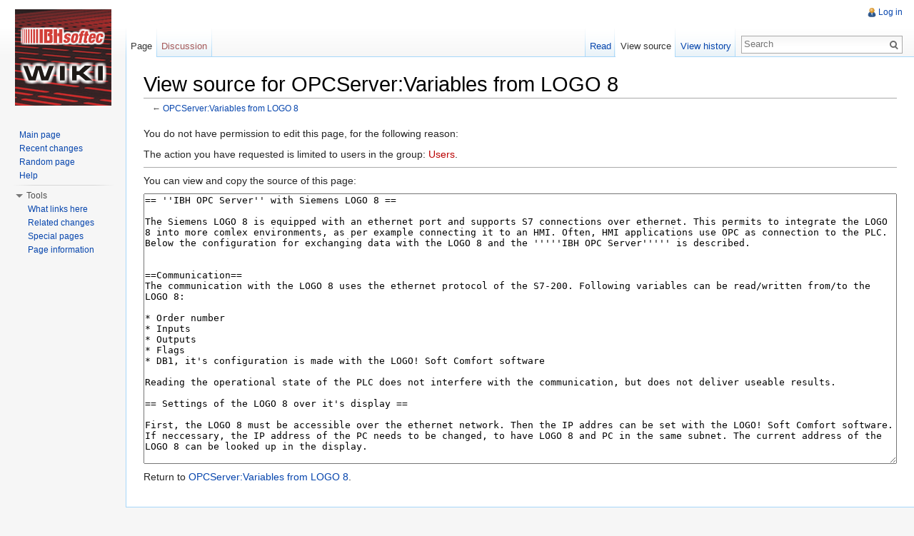

--- FILE ---
content_type: text/html; charset=UTF-8
request_url: https://wiki.ibhsoftec.com/en/index.php?title=OPCServer:Variables_from_LOGO_8&action=edit
body_size: 5272
content:
<!DOCTYPE html>
<html lang="en" dir="ltr" class="client-nojs">
<head>
<meta charset="UTF-8" />
<title>View source for OPCServer:Variables from LOGO 8 - IBHsoftec Wiki English</title>
<meta http-equiv="X-UA-Compatible" content="IE=EDGE" />
<meta name="generator" content="MediaWiki 1.23.14" />
<meta name="robots" content="noindex,nofollow" />
<link rel="shortcut icon" href="/en/skins/common/images/ibhsoftec_16x16.ico" />
<link rel="search" type="application/opensearchdescription+xml" href="/en/opensearch_desc.php" title="IBHsoftec Wiki English (en)" />
<link rel="EditURI" type="application/rsd+xml" href="https://wiki.ibhsoftec.com/en/api.php?action=rsd" />
<link rel="alternate" type="application/atom+xml" title="IBHsoftec Wiki English Atom feed" href="/en/index.php?title=Special:RecentChanges&amp;feed=atom" />
<link rel="stylesheet" href="https://wiki.ibhsoftec.com/en/load.php?debug=false&amp;lang=en&amp;modules=mediawiki.legacy.commonPrint%2Cshared%7Cmediawiki.skinning.interface%7Cmediawiki.ui.button%7Cskins.vector.styles&amp;only=styles&amp;skin=vector&amp;*" />
<meta name="ResourceLoaderDynamicStyles" content="" />
<style>a:lang(ar),a:lang(kk-arab),a:lang(mzn),a:lang(ps),a:lang(ur){text-decoration:none}
/* cache key: DB2607342:resourceloader:filter:minify-css:7:8d239f71d7119ee0363c4ab99ee7315b */</style>
<script src="https://wiki.ibhsoftec.com/en/load.php?debug=false&amp;lang=en&amp;modules=startup&amp;only=scripts&amp;skin=vector&amp;*"></script>
<script>if(window.mw){
mw.config.set({"wgCanonicalNamespace":"","wgCanonicalSpecialPageName":false,"wgNamespaceNumber":0,"wgPageName":"OPCServer:Variables_from_LOGO_8","wgTitle":"OPCServer:Variables from LOGO 8","wgCurRevisionId":1679,"wgRevisionId":0,"wgArticleId":686,"wgIsArticle":false,"wgIsRedirect":false,"wgAction":"edit","wgUserName":null,"wgUserGroups":["*"],"wgCategories":[],"wgBreakFrames":true,"wgPageContentLanguage":"en","wgPageContentModel":"wikitext","wgSeparatorTransformTable":["",""],"wgDigitTransformTable":["",""],"wgDefaultDateFormat":"dmy","wgMonthNames":["","January","February","March","April","May","June","July","August","September","October","November","December"],"wgMonthNamesShort":["","Jan","Feb","Mar","Apr","May","Jun","Jul","Aug","Sep","Oct","Nov","Dec"],"wgRelevantPageName":"OPCServer:Variables_from_LOGO_8","wgIsProbablyEditable":false,"wgRestrictionEdit":[],"wgRestrictionMove":[]});
}</script><script>if(window.mw){
mw.loader.implement("user.options",function($,jQuery){mw.user.options.set({"ccmeonemails":0,"cols":80,"date":"default","diffonly":0,"disablemail":0,"editfont":"default","editondblclick":0,"editsectiononrightclick":0,"enotifminoredits":0,"enotifrevealaddr":0,"enotifusertalkpages":1,"enotifwatchlistpages":1,"extendwatchlist":0,"fancysig":0,"forceeditsummary":0,"gender":"unknown","hideminor":0,"hidepatrolled":0,"imagesize":2,"math":1,"minordefault":0,"newpageshidepatrolled":0,"nickname":"","norollbackdiff":0,"numberheadings":0,"previewonfirst":0,"previewontop":1,"rcdays":7,"rclimit":50,"rows":25,"showhiddencats":0,"shownumberswatching":1,"showtoolbar":1,"skin":"vector","stubthreshold":0,"thumbsize":2,"underline":2,"uselivepreview":0,"usenewrc":0,"watchcreations":1,"watchdefault":1,"watchdeletion":0,"watchlistdays":3,"watchlisthideanons":0,"watchlisthidebots":0,"watchlisthideliu":0,"watchlisthideminor":0,"watchlisthideown":0,"watchlisthidepatrolled":0,"watchmoves":0,"wllimit":250,
"useeditwarning":1,"prefershttps":1,"language":"en","variant-gan":"gan","variant-iu":"iu","variant-kk":"kk","variant-ku":"ku","variant-shi":"shi","variant-sr":"sr","variant-tg":"tg","variant-uz":"uz","variant-zh":"zh","searchNs0":true,"searchNs1":false,"searchNs2":false,"searchNs3":false,"searchNs4":false,"searchNs5":false,"searchNs6":false,"searchNs7":false,"searchNs8":false,"searchNs9":false,"searchNs10":false,"searchNs11":false,"searchNs12":false,"searchNs13":false,"searchNs14":false,"searchNs15":false,"variant":"en"});},{},{});mw.loader.implement("user.tokens",function($,jQuery){mw.user.tokens.set({"editToken":"+::","patrolToken":false,"watchToken":false});},{},{});
/* cache key: DB2607342:resourceloader:filter:minify-js:7:8e75ba13d3c70c82688e70b8a5255276 */
}</script>
<script>if(window.mw){
mw.loader.load(["mediawiki.page.startup","mediawiki.legacy.wikibits","mediawiki.legacy.ajax","skins.vector.js"]);
}</script>
<!--[if lt IE 7]><style type="text/css">body{behavior:url("/en/skins/vector/csshover.min.htc")}</style><![endif]--></head>
<body class="mediawiki ltr sitedir-ltr ns-0 ns-subject page-OPCServer_Variables_from_LOGO_8 skin-vector action-edit vector-animateLayout">
		<div id="mw-page-base" class="noprint"></div>
		<div id="mw-head-base" class="noprint"></div>
		<div id="content" class="mw-body" role="main">
			<a id="top"></a>
			<div id="mw-js-message" style="display:none;"></div>
						<h1 id="firstHeading" class="firstHeading" lang="en"><span dir="auto">View source for OPCServer:Variables from LOGO 8</span></h1>
						<div id="bodyContent">
								<div id="contentSub">← <a href="/en/OPCServer:Variables_from_LOGO_8" title="OPCServer:Variables from LOGO 8">OPCServer:Variables from LOGO 8</a></div>
												<div id="jump-to-nav" class="mw-jump">
					Jump to:					<a href="#mw-navigation">navigation</a>, 					<a href="#p-search">search</a>
				</div>
				<div id="mw-content-text"><p>You do not have permission to edit this page, for the following reason:
</p>
<div class="permissions-errors">
<p>The action you have requested is limited to users in the group: <a href="/en/index.php?title=Wiki_name:Users&amp;action=edit&amp;redlink=1" class="new" title="Wiki name:Users (page does not exist)">Users</a>.
</p>
</div>
<hr />
<p>You can view and copy the source of this page:
</p><textarea readonly="" accesskey="," id="wpTextbox1" cols="80" rows="25" style="" lang="en" dir="ltr" name="wpTextbox1">== ''IBH OPC Server'' with Siemens LOGO 8 ==

The Siemens LOGO 8 is equipped with an ethernet port and supports S7 connections over ethernet. This permits to integrate the LOGO 8 into more comlex environments, as per example connecting it to an HMI. Often, HMI applications use OPC as connection to the PLC. Below the configuration for exchanging data with the LOGO 8 and the '''''IBH OPC Server''''' is described.


==Communication==
The communication with the LOGO 8 uses the ethernet protocol of the S7-200. Following variables can be read/written from/to the LOGO 8:

* Order number
* Inputs
* Outputs
* Flags
* DB1, it's configuration is made with the LOGO! Soft Comfort software

Reading the operational state of the PLC does not interfere with the communication, but does not deliver useable results.

== Settings of the LOGO 8 over it's display ==

First, the LOGO 8 must be accessible over the ethernet network. Then the IP addres can be set with the LOGO! Soft Comfort software. If neccessary, the IP address of the PC needs to be changed, to have LOGO 8 and PC in the same subnet. The current address of the LOGO 8 can be looked up in the display.

* &amp;quot;ESC&amp;quot; opens the settings.
* Move down to &amp;quot;Network..&amp;quot;.
* &amp;quot;OK&amp;quot; - &amp;quot;IP address&amp;quot; is shown. &amp;quot;OK&amp;quot; The current address is displayed.


== Settings with the LOGO!Soft Comfort software ==

In the LOGO!Soft Comfort software the IP address of the PLC must be set. This is made within '''LOGO!settings''' '''IP settings'''.

[[Image:Logo8_settings.png|745px]]

Then the LOGO 8 must be configured to accept connections from a HMI device. Using the right mouse button a '''server conection''' can be added:

[[Image:Logo8_add_server_connection.png|454px]]
[[Image:Logo8_server_connection.png|800px]]


To read variables from the DB1, it must be created. With &amp;quot;Tools - Parameter VM Mapping...&amp;quot; the elements from the PLC programm can be arranged in the DB1.

[[Image:Logo8_VM.png|498px]]

It may happen, that the LOGO!Soft Comfort software must be restarted, before changes in the connection settings will be transferred to the PLC.


== Settings within the ''IBH OPC Server'' ==

In the '''''IBH OPC Server''''' the PLC type '''S7-200 TCP/IP''' must be selected.

[[Image:Logo8_OPC_plc_properties.png|295px]]]

In the TSAP settings for the TSAP PLC '''0200''' must be entered:

[[Image:Logo8_OPC_plc_setting.png|436px]]

Possible variables are inputs, outputs, flags, the DB1 and the order number. Any OPC client may now communicate with the '''''IBH OPC Server''''' and read/write data from/to a LOGO 8 with ethernet port.
</textarea><div class="templatesUsed"></div><p id="mw-returnto">Return to <a href="/en/OPCServer:Variables_from_LOGO_8" title="OPCServer:Variables from LOGO 8">OPCServer:Variables from LOGO 8</a>.</p>
</div>								<div class="printfooter">
				Retrieved from "<a href="https://wiki.ibhsoftec.com/en/OPCServer:Variables_from_LOGO_8">https://wiki.ibhsoftec.com/en/OPCServer:Variables_from_LOGO_8</a>"				</div>
												<div id='catlinks' class='catlinks catlinks-allhidden'></div>												<div class="visualClear"></div>
							</div>
		</div>
		<div id="mw-navigation">
			<h2>Navigation menu</h2>
			<div id="mw-head">
				<div id="p-personal" role="navigation" class="" aria-labelledby="p-personal-label">
	<h3 id="p-personal-label">Personal tools</h3>
	<ul>
<li id="pt-login"><a href="/en/index.php?title=Special:UserLogin&amp;returnto=OPCServer%3AVariables+from+LOGO+8&amp;returntoquery=action%3Dedit" title="You are encouraged to log in; however, it is not mandatory [o]" accesskey="o">Log in</a></li>	</ul>
</div>
				<div id="left-navigation">
					<div id="p-namespaces" role="navigation" class="vectorTabs" aria-labelledby="p-namespaces-label">
	<h3 id="p-namespaces-label">Namespaces</h3>
	<ul>
					<li  id="ca-nstab-main" class="selected"><span><a href="/en/OPCServer:Variables_from_LOGO_8"  title="View the content page [c]" accesskey="c">Page</a></span></li>
					<li  id="ca-talk" class="new"><span><a href="/en/index.php?title=Talk:OPCServer:Variables_from_LOGO_8&amp;action=edit&amp;redlink=1"  title="Discussion about the content page [t]" accesskey="t">Discussion</a></span></li>
			</ul>
</div>
<div id="p-variants" role="navigation" class="vectorMenu emptyPortlet" aria-labelledby="p-variants-label">
	<h3 id="mw-vector-current-variant">
		</h3>
	<h3 id="p-variants-label"><span>Variants</span><a href="#"></a></h3>
	<div class="menu">
		<ul>
					</ul>
	</div>
</div>
				</div>
				<div id="right-navigation">
					<div id="p-views" role="navigation" class="vectorTabs" aria-labelledby="p-views-label">
	<h3 id="p-views-label">Views</h3>
	<ul>
					<li id="ca-view"><span><a href="/en/OPCServer:Variables_from_LOGO_8" >Read</a></span></li>
					<li id="ca-viewsource" class="selected"><span><a href="/en/index.php?title=OPCServer:Variables_from_LOGO_8&amp;action=edit"  title="This page is protected.&#10;You can view its source [e]" accesskey="e">View source</a></span></li>
					<li id="ca-history" class="collapsible"><span><a href="/en/index.php?title=OPCServer:Variables_from_LOGO_8&amp;action=history"  title="Past revisions of this page [h]" accesskey="h">View history</a></span></li>
			</ul>
</div>
<div id="p-cactions" role="navigation" class="vectorMenu emptyPortlet" aria-labelledby="p-cactions-label">
	<h3 id="p-cactions-label"><span>Actions</span><a href="#"></a></h3>
	<div class="menu">
		<ul>
					</ul>
	</div>
</div>
<div id="p-search" role="search">
	<h3><label for="searchInput">Search</label></h3>
	<form action="/en/index.php" id="searchform">
					<div id="simpleSearch">
					<input type="search" name="search" placeholder="Search" title="Search IBHsoftec Wiki English [f]" accesskey="f" id="searchInput" /><input type="hidden" value="Special:Search" name="title" /><input type="submit" name="fulltext" value="Search" title="Search the pages for this text" id="mw-searchButton" class="searchButton mw-fallbackSearchButton" /><input type="submit" name="go" value="Go" title="Go to a page with this exact name if exists" id="searchButton" class="searchButton" />		</div>
	</form>
</div>
				</div>
			</div>
			<div id="mw-panel">
					<div id="p-logo" role="banner"><a style="background-image: url(/en/skins/common/images/ibh_wiki.png);" href="/en/Main_Page"  title="Visit the main page"></a></div>
				<div class="portal" role="navigation" id='p-navigation' aria-labelledby='p-navigation-label'>
	<h3 id='p-navigation-label'>Navigation</h3>
	<div class="body">
		<ul>
			<li id="n-mainpage-description"><a href="/en/Main_Page" title="Visit the main page [z]" accesskey="z">Main page</a></li>
			<li id="n-recentchanges"><a href="/en/Special:RecentChanges" title="A list of recent changes in the wiki [r]" accesskey="r">Recent changes</a></li>
			<li id="n-randompage"><a href="/en/Special:Random" title="Load a random page [x]" accesskey="x">Random page</a></li>
			<li id="n-help"><a href="https://www.mediawiki.org/wiki/Special:MyLanguage/Help:Contents" title="The place to find out">Help</a></li>
		</ul>
	</div>
</div>
<div class="portal" role="navigation" id='p-tb' aria-labelledby='p-tb-label'>
	<h3 id='p-tb-label'>Tools</h3>
	<div class="body">
		<ul>
			<li id="t-whatlinkshere"><a href="/en/Special:WhatLinksHere/OPCServer:Variables_from_LOGO_8" title="A list of all wiki pages that link here [j]" accesskey="j">What links here</a></li>
			<li id="t-recentchangeslinked"><a href="/en/Special:RecentChangesLinked/OPCServer:Variables_from_LOGO_8" title="Recent changes in pages linked from this page [k]" accesskey="k">Related changes</a></li>
			<li id="t-specialpages"><a href="/en/Special:SpecialPages" title="A list of all special pages [q]" accesskey="q">Special pages</a></li>
			<li id="t-info"><a href="/en/index.php?title=OPCServer:Variables_from_LOGO_8&amp;action=info">Page information</a></li>
		</ul>
	</div>
</div>
			</div>
		</div>
		<div id="footer" role="contentinfo">
							<ul id="footer-places">
											<li id="footer-places-privacy"><a href="/en/Wiki_name:Privacy_policy" title="Wiki name:Privacy policy">Privacy policy</a></li>
											<li id="footer-places-about"><a href="/en/Wiki_name:About" title="Wiki name:About">About IBHsoftec Wiki English</a></li>
											<li id="footer-places-disclaimer"><a href="/en/Wiki_name:General_disclaimer" title="Wiki name:General disclaimer">Disclaimers</a></li>
									</ul>
										<ul id="footer-icons" class="noprint">
					<li id="footer-poweredbyico">
						<a href="//www.mediawiki.org/"><img src="/en/skins/common/images/poweredby_mediawiki_88x31.png" alt="Powered by MediaWiki" width="88" height="31" /></a>
					</li>
				</ul>
						<div style="clear:both"></div>
		</div>
		<script>/*<![CDATA[*/window.jQuery && jQuery.ready();/*]]>*/</script><script>if(window.mw){
mw.loader.state({"site":"ready","user":"ready","user.groups":"ready"});
}</script>
<script>if(window.mw){
mw.loader.load(["mediawiki.action.edit.collapsibleFooter","mediawiki.user","mediawiki.hidpi","mediawiki.page.ready","mediawiki.searchSuggest","skins.vector.collapsibleNav"],null,true);
}</script>
<script type="text/javascript">
var gaJsHost = (("https:" == document.location.protocol) ? "https://ssl." : "http://www.");
document.write(unescape("%3Cscript src='" + gaJsHost + "google-analytics.com/ga.js' type='text/javascript'%3E%3C/script%3E"));
</script>
<script type="text/javascript">
var pageTracker = _gat._getTracker("UA-12706047-3");
pageTracker._trackPageview();
</script><script>if(window.mw){
mw.config.set({"wgBackendResponseTime":217});
}</script>
	</body>
</html>


--- FILE ---
content_type: text/javascript; charset=utf-8
request_url: https://wiki.ibhsoftec.com/en/load.php?debug=false&lang=en&modules=startup&only=scripts&skin=vector&*
body_size: 3111
content:
var mediaWikiLoadStart=(new Date()).getTime();function isCompatible(ua){if(ua===undefined){ua=navigator.userAgent;}return!((ua.indexOf('MSIE')!==-1&&parseFloat(ua.split('MSIE')[1])<6)||(ua.indexOf('Firefox/')!==-1&&parseFloat(ua.split('Firefox/')[1])<3)||ua.match(/BlackBerry[^\/]*\/[1-5]\./)||ua.match(/webOS\/1\.[0-4]/)||ua.match(/PlayStation/i)||ua.match(/SymbianOS|Series60/)||ua.match(/NetFront/)||ua.match(/Opera Mini/)||ua.match(/S40OviBrowser/)||(ua.match(/Glass/)&&ua.match(/Android/)));}var startUp=function(){mw.config=new mw.Map(true);mw.loader.addSource({"local":{"loadScript":"/en/load.php","apiScript":"/en/api.php"}});mw.loader.register([["site","1469797230",[],"site"],["noscript","1469797230",[],"noscript"],["startup","1710413551",[],"startup"],["filepage","1469797230"],["user.groups","1469797230",[],"user"],["user","1469797230",[],"user"],["user.cssprefs","1469797230",["mediawiki.user"],"private"],["user.options","1469797230",[],"private"],["user.tokens","1469797230",[],
"private"],["mediawiki.language.data","1469797230",["mediawiki.language.init"]],["mediawiki.skinning.elements","1676031157"],["mediawiki.skinning.content","1676031157"],["mediawiki.skinning.interface","1676031157"],["skins.cologneblue","1676031157"],["skins.modern","1676031157"],["skins.vector.styles","1676031157"],["skins.monobook.styles","1676031157"],["skins.vector.js","1676031157",["jquery.throttle-debounce"]],["skins.vector.collapsibleNav","1692156625",["jquery.client","jquery.cookie","jquery.tabIndex"]],["jquery","1676031157"],["jquery.appear","1676031157"],["jquery.arrowSteps","1676031157"],["jquery.async","1676031157"],["jquery.autoEllipsis","1676031157",["jquery.highlightText"]],["jquery.badge","1676031157",["mediawiki.language"]],["jquery.byteLength","1676031157"],["jquery.byteLimit","1676031157",["jquery.byteLength"]],["jquery.checkboxShiftClick","1676031090"],["jquery.chosen","1676031157"],["jquery.client","1676031157"],["jquery.color","1676031157",["jquery.colorUtil"]],[
"jquery.colorUtil","1676031157"],["jquery.cookie","1676031157"],["jquery.delayedBind","1676031157"],["jquery.expandableField","1676031157"],["jquery.farbtastic","1676031157",["jquery.colorUtil"]],["jquery.footHovzer","1676031157"],["jquery.form","1676031157"],["jquery.fullscreen","1676031157"],["jquery.getAttrs","1676031157"],["jquery.hidpi","1676031090"],["jquery.highlightText","1676031090",["jquery.mwExtension"]],["jquery.hoverIntent","1676031157"],["jquery.json","1676031157"],["jquery.localize","1676031157"],["jquery.makeCollapsible","1692156625"],["jquery.mockjax","1676031157"],["jquery.mw-jump","1676031090"],["jquery.mwExtension","1676031157"],["jquery.placeholder","1676031090"],["jquery.qunit","1676031157"],["jquery.qunit.completenessTest","1676031157",["jquery.qunit"]],["jquery.spinner","1676031157"],["jquery.jStorage","1676031157",["jquery.json"]],["jquery.suggestions","1676031090",["jquery.highlightText"]],["jquery.tabIndex","1676031090"],["jquery.tablesorter","1697917043",[
"jquery.mwExtension","mediawiki.language.months"]],["jquery.textSelection","1676031157",["jquery.client"]],["jquery.throttle-debounce","1676031157"],["jquery.validate","1676031157"],["jquery.xmldom","1676031157"],["jquery.tipsy","1676031157"],["jquery.ui.core","1676031157",[],"jquery.ui"],["jquery.ui.widget","1676031157",[],"jquery.ui"],["jquery.ui.mouse","1676031157",["jquery.ui.widget"],"jquery.ui"],["jquery.ui.position","1676031157",[],"jquery.ui"],["jquery.ui.draggable","1676031157",["jquery.ui.core","jquery.ui.mouse","jquery.ui.widget"],"jquery.ui"],["jquery.ui.droppable","1676031157",["jquery.ui.core","jquery.ui.draggable","jquery.ui.mouse","jquery.ui.widget"],"jquery.ui"],["jquery.ui.resizable","1676031157",["jquery.ui.core","jquery.ui.mouse","jquery.ui.widget"],"jquery.ui"],["jquery.ui.selectable","1676031157",["jquery.ui.core","jquery.ui.mouse","jquery.ui.widget"],"jquery.ui"],["jquery.ui.sortable","1676031157",["jquery.ui.core","jquery.ui.mouse","jquery.ui.widget"],
"jquery.ui"],["jquery.ui.accordion","1676031157",["jquery.ui.core","jquery.ui.widget"],"jquery.ui"],["jquery.ui.autocomplete","1676031157",["jquery.ui.core","jquery.ui.position","jquery.ui.widget"],"jquery.ui"],["jquery.ui.button","1676031157",["jquery.ui.core","jquery.ui.widget"],"jquery.ui"],["jquery.ui.datepicker","1676031157",["jquery.ui.core"],"jquery.ui"],["jquery.ui.dialog","1676031157",["jquery.ui.button","jquery.ui.core","jquery.ui.draggable","jquery.ui.mouse","jquery.ui.position","jquery.ui.resizable","jquery.ui.widget"],"jquery.ui"],["jquery.ui.progressbar","1676031157",["jquery.ui.core","jquery.ui.widget"],"jquery.ui"],["jquery.ui.slider","1676031157",["jquery.ui.core","jquery.ui.mouse","jquery.ui.widget"],"jquery.ui"],["jquery.ui.tabs","1676031157",["jquery.ui.core","jquery.ui.widget"],"jquery.ui"],["jquery.effects.core","1676031157",[],"jquery.ui"],["jquery.effects.blind","1676031157",["jquery.effects.core"],"jquery.ui"],["jquery.effects.bounce","1676031157",[
"jquery.effects.core"],"jquery.ui"],["jquery.effects.clip","1676031157",["jquery.effects.core"],"jquery.ui"],["jquery.effects.drop","1676031157",["jquery.effects.core"],"jquery.ui"],["jquery.effects.explode","1676031157",["jquery.effects.core"],"jquery.ui"],["jquery.effects.fade","1676031157",["jquery.effects.core"],"jquery.ui"],["jquery.effects.fold","1676031157",["jquery.effects.core"],"jquery.ui"],["jquery.effects.highlight","1676031157",["jquery.effects.core"],"jquery.ui"],["jquery.effects.pulsate","1676031157",["jquery.effects.core"],"jquery.ui"],["jquery.effects.scale","1676031157",["jquery.effects.core"],"jquery.ui"],["jquery.effects.shake","1676031157",["jquery.effects.core"],"jquery.ui"],["jquery.effects.slide","1676031157",["jquery.effects.core"],"jquery.ui"],["jquery.effects.transfer","1676031157",["jquery.effects.core"],"jquery.ui"],["moment","1676031157"],["mediawiki","1676031157"],["mediawiki.api","1676031090",["mediawiki.util"]],["mediawiki.api.category","1676031157",[
"mediawiki.Title","mediawiki.api"]],["mediawiki.api.edit","1676031157",["mediawiki.Title","mediawiki.api","user.tokens"]],["mediawiki.api.login","1676031157",["mediawiki.api"]],["mediawiki.api.parse","1676031157",["mediawiki.api"]],["mediawiki.api.watch","1676031157",["mediawiki.api","user.tokens"]],["mediawiki.debug","1676031157",["jquery.footHovzer","jquery.tipsy"]],["mediawiki.debug.init","1676031157",["mediawiki.debug"]],["mediawiki.feedback","1676031157",["jquery.ui.dialog","mediawiki.Title","mediawiki.api.edit","mediawiki.jqueryMsg"]],["mediawiki.hidpi","1676031090",["jquery.hidpi"]],["mediawiki.hlist","1676031157",["jquery.client"]],["mediawiki.htmlform","1692274898"],["mediawiki.icon","1676031157"],["mediawiki.inspect","1676031157",["jquery.byteLength","jquery.json"]],["mediawiki.notification","1676031157",["mediawiki.page.startup"]],["mediawiki.notify","1676031157"],["mediawiki.searchSuggest","1692156625",["jquery.client","jquery.placeholder","jquery.suggestions",
"mediawiki.api"]],["mediawiki.Title","1676031157",["jquery.byteLength","mediawiki.util"]],["mediawiki.toc","1692156625",["jquery.cookie"]],["mediawiki.Uri","1676031157"],["mediawiki.user","1676031090",["jquery.cookie","mediawiki.api","user.options","user.tokens"]],["mediawiki.util","1676031157",["jquery.client","jquery.mwExtension","mediawiki.notify","mediawiki.toc"]],["mediawiki.action.edit","1676031157",["jquery.byteLimit","jquery.textSelection","mediawiki.action.edit.styles"]],["mediawiki.action.edit.styles","1676031157"],["mediawiki.action.edit.collapsibleFooter","1676031157",["jquery.cookie","jquery.makeCollapsible","mediawiki.icon"]],["mediawiki.action.edit.preview","1676031157",["jquery.form","jquery.spinner","mediawiki.action.history.diff"]],["mediawiki.action.history","1676031157",[],"mediawiki.action.history"],["mediawiki.action.history.diff","1676031157",[],"mediawiki.action.history"],["mediawiki.action.view.dblClickEdit","1676031157",["mediawiki.page.startup",
"mediawiki.util"]],["mediawiki.action.view.metadata","1692166403"],["mediawiki.action.view.postEdit","1692156878",["jquery.cookie","mediawiki.jqueryMsg"]],["mediawiki.action.view.redirectToFragment","1676031157",["jquery.client"]],["mediawiki.action.view.rightClickEdit","1676031157"],["mediawiki.action.edit.editWarning","1700733054",["mediawiki.jqueryMsg"]],["mediawiki.action.watch.ajax","1469797230",["mediawiki.page.watch.ajax"]],["mediawiki.language","1676031090",["mediawiki.cldr","mediawiki.language.data"]],["mediawiki.cldr","1676031090",["mediawiki.libs.pluralruleparser"]],["mediawiki.libs.pluralruleparser","1676031090"],["mediawiki.language.init","1676031090"],["mediawiki.jqueryMsg","1676031090",["mediawiki.language","mediawiki.util"]],["mediawiki.language.months","1697917043",["mediawiki.language"]],["mediawiki.libs.jpegmeta","1676031157"],["mediawiki.page.gallery","1676031157"],["mediawiki.page.ready","1676031090",["jquery.checkboxShiftClick","jquery.makeCollapsible",
"jquery.mw-jump","jquery.placeholder","mediawiki.util"]],["mediawiki.page.startup","1676031157",["mediawiki.util"]],["mediawiki.page.patrol.ajax","1710413551",["jquery.spinner","mediawiki.Title","mediawiki.api","mediawiki.notify","mediawiki.page.startup","mediawiki.util","user.tokens"]],["mediawiki.page.watch.ajax","1700732951",["jquery.mwExtension","mediawiki.api.watch","mediawiki.notify","mediawiki.page.startup","mediawiki.util"]],["mediawiki.page.image.pagination","1676031157",["jquery.spinner","mediawiki.Uri","mediawiki.util"]],["mediawiki.special","1676031157"],["mediawiki.special.block","1676031157",["mediawiki.util"]],["mediawiki.special.changeemail","1697353686",["mediawiki.util"]],["mediawiki.special.changeslist","1676031157"],["mediawiki.special.changeslist.legend","1676031157"],["mediawiki.special.changeslist.legend.js","1676031157",["jquery.cookie","jquery.makeCollapsible"]],["mediawiki.special.changeslist.enhanced","1676031157"],["mediawiki.special.movePage","1676031157",[
"jquery.byteLimit"]],["mediawiki.special.pagesWithProp","1676031157"],["mediawiki.special.preferences","1676031157",["mediawiki.language"]],["mediawiki.special.recentchanges","1676031157",["mediawiki.special"]],["mediawiki.special.search","1692162532"],["mediawiki.special.undelete","1676031157"],["mediawiki.special.upload","1703238259",["mediawiki.libs.jpegmeta","mediawiki.util"]],["mediawiki.special.userlogin.common.styles","1676031157"],["mediawiki.special.userlogin.signup.styles","1676031157"],["mediawiki.special.userlogin.login.styles","1676031157"],["mediawiki.special.userlogin.common.js","1692156625"],["mediawiki.special.userlogin.signup.js","1676031157",["jquery.throttle-debounce","mediawiki.api","mediawiki.jqueryMsg"]],["mediawiki.special.javaScriptTest","1676031157",["mediawiki.Uri"]],["mediawiki.special.version","1676031157"],["mediawiki.legacy.ajax","1676031157",["mediawiki.legacy.wikibits","mediawiki.util"]],["mediawiki.legacy.commonPrint","1676031157"],[
"mediawiki.legacy.config","1676031157",["mediawiki.legacy.wikibits"]],["mediawiki.legacy.protect","1676031157",["jquery.byteLimit"]],["mediawiki.legacy.shared","1676031157"],["mediawiki.legacy.oldshared","1676031157"],["mediawiki.legacy.upload","1676031157",["jquery.spinner","mediawiki.Title","mediawiki.api","mediawiki.util"]],["mediawiki.legacy.wikibits","1676031157",["mediawiki.util"]],["mediawiki.ui","1676031157"],["mediawiki.ui.button","1676031157"],["oojs","1676031157"],["oojs-ui","1676031157",["oojs"]]]);mw.config.set({"wgLoadScript":"/en/load.php","debug":false,"skin":"vector","stylepath":"/en/skins","wgUrlProtocols":"http\\:\\/\\/|https\\:\\/\\/|ftp\\:\\/\\/|ftps\\:\\/\\/|ssh\\:\\/\\/|sftp\\:\\/\\/|irc\\:\\/\\/|ircs\\:\\/\\/|xmpp\\:|sip\\:|sips\\:|gopher\\:\\/\\/|telnet\\:\\/\\/|nntp\\:\\/\\/|worldwind\\:\\/\\/|mailto\\:|tel\\:|sms\\:|news\\:|svn\\:\\/\\/|git\\:\\/\\/|mms\\:\\/\\/|bitcoin\\:|magnet\\:|urn\\:|geo\\:|\\/\\/","wgArticlePath":"/en/$1","wgScriptPath":"/en",
"wgScriptExtension":".php","wgScript":"/en/index.php","wgSearchType":null,"wgVariantArticlePath":false,"wgActionPaths":{},"wgServer":"https://wiki.ibhsoftec.com","wgUserLanguage":"en","wgContentLanguage":"en","wgVersion":"1.23.14","wgEnableAPI":true,"wgEnableWriteAPI":true,"wgMainPageTitle":"Main Page","wgFormattedNamespaces":{"-2":"Media","-1":"Special","0":"","1":"Talk","2":"User","3":"User talk","4":"Wiki name","5":"Wiki name talk","6":"File","7":"File talk","8":"MediaWiki","9":"MediaWiki talk","10":"Template","11":"Template talk","12":"Help","13":"Help talk","14":"Category","15":"Category talk"},"wgNamespaceIds":{"media":-2,"special":-1,"":0,"talk":1,"user":2,"user_talk":3,"wiki_name":4,"wiki_name_talk":5,"file":6,"file_talk":7,"mediawiki":8,"mediawiki_talk":9,"template":10,"template_talk":11,"help":12,"help_talk":13,"category":14,"category_talk":15,"image":6,"image_talk":7,"project":4,"project_talk":5},"wgContentNamespaces":[0],"wgSiteName":"IBHsoftec Wiki English",
"wgFileExtensions":["zip","pdf","png","jpg","jpeg","gif","ogg","doc","xls","ppt","mp3","avi","mp4"],"wgDBname":"DB2607342","wgFileCanRotate":true,"wgAvailableSkins":{"cologneblue":"CologneBlue","modern":"Modern","monobook":"MonoBook","vector":"Vector"},"wgExtensionAssetsPath":"/en/extensions","wgCookiePrefix":"DB2607342","wgResourceLoaderMaxQueryLength":-1,"wgCaseSensitiveNamespaces":[],"wgLegalTitleChars":" %!\"$\u0026'()*,\\-./0-9:;=?@A-Z\\\\\\^_`a-z~+\\u0080-\\uFFFF","wgResourceLoaderStorageVersion":1,"wgResourceLoaderStorageEnabled":false});};if(isCompatible()){document.write("\u003Cscript src=\"/en/load.php?debug=false\u0026amp;lang=en\u0026amp;modules=jquery%2Cmediawiki\u0026amp;only=scripts\u0026amp;skin=vector\u0026amp;version=20230210T121237Z\"\u003E\u003C/script\u003E");};
/* cache key: DB2607342:resourceloader:filter:minify-js:7:68e09fc16458a201591ac6e192d0b735 */